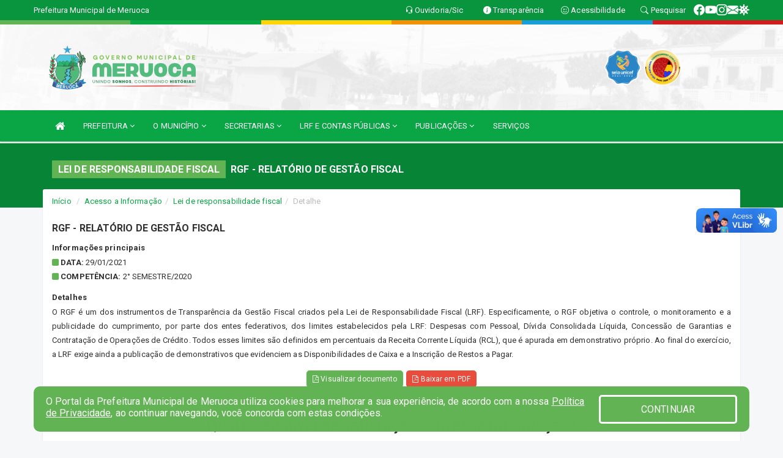

--- FILE ---
content_type: text/html; charset=utf-8
request_url: https://www.google.com/recaptcha/enterprise/anchor?ar=1&k=6Lfpno0rAAAAAKLuHiMwU8-MdXdGCKY9-FdmjwEF&co=aHR0cHM6Ly93d3cubWVydW9jYS5jZS5nb3YuYnI6NDQz&hl=en&v=PoyoqOPhxBO7pBk68S4YbpHZ&size=normal&anchor-ms=20000&execute-ms=30000&cb=tw9dtc87rv4n
body_size: 49369
content:
<!DOCTYPE HTML><html dir="ltr" lang="en"><head><meta http-equiv="Content-Type" content="text/html; charset=UTF-8">
<meta http-equiv="X-UA-Compatible" content="IE=edge">
<title>reCAPTCHA</title>
<style type="text/css">
/* cyrillic-ext */
@font-face {
  font-family: 'Roboto';
  font-style: normal;
  font-weight: 400;
  font-stretch: 100%;
  src: url(//fonts.gstatic.com/s/roboto/v48/KFO7CnqEu92Fr1ME7kSn66aGLdTylUAMa3GUBHMdazTgWw.woff2) format('woff2');
  unicode-range: U+0460-052F, U+1C80-1C8A, U+20B4, U+2DE0-2DFF, U+A640-A69F, U+FE2E-FE2F;
}
/* cyrillic */
@font-face {
  font-family: 'Roboto';
  font-style: normal;
  font-weight: 400;
  font-stretch: 100%;
  src: url(//fonts.gstatic.com/s/roboto/v48/KFO7CnqEu92Fr1ME7kSn66aGLdTylUAMa3iUBHMdazTgWw.woff2) format('woff2');
  unicode-range: U+0301, U+0400-045F, U+0490-0491, U+04B0-04B1, U+2116;
}
/* greek-ext */
@font-face {
  font-family: 'Roboto';
  font-style: normal;
  font-weight: 400;
  font-stretch: 100%;
  src: url(//fonts.gstatic.com/s/roboto/v48/KFO7CnqEu92Fr1ME7kSn66aGLdTylUAMa3CUBHMdazTgWw.woff2) format('woff2');
  unicode-range: U+1F00-1FFF;
}
/* greek */
@font-face {
  font-family: 'Roboto';
  font-style: normal;
  font-weight: 400;
  font-stretch: 100%;
  src: url(//fonts.gstatic.com/s/roboto/v48/KFO7CnqEu92Fr1ME7kSn66aGLdTylUAMa3-UBHMdazTgWw.woff2) format('woff2');
  unicode-range: U+0370-0377, U+037A-037F, U+0384-038A, U+038C, U+038E-03A1, U+03A3-03FF;
}
/* math */
@font-face {
  font-family: 'Roboto';
  font-style: normal;
  font-weight: 400;
  font-stretch: 100%;
  src: url(//fonts.gstatic.com/s/roboto/v48/KFO7CnqEu92Fr1ME7kSn66aGLdTylUAMawCUBHMdazTgWw.woff2) format('woff2');
  unicode-range: U+0302-0303, U+0305, U+0307-0308, U+0310, U+0312, U+0315, U+031A, U+0326-0327, U+032C, U+032F-0330, U+0332-0333, U+0338, U+033A, U+0346, U+034D, U+0391-03A1, U+03A3-03A9, U+03B1-03C9, U+03D1, U+03D5-03D6, U+03F0-03F1, U+03F4-03F5, U+2016-2017, U+2034-2038, U+203C, U+2040, U+2043, U+2047, U+2050, U+2057, U+205F, U+2070-2071, U+2074-208E, U+2090-209C, U+20D0-20DC, U+20E1, U+20E5-20EF, U+2100-2112, U+2114-2115, U+2117-2121, U+2123-214F, U+2190, U+2192, U+2194-21AE, U+21B0-21E5, U+21F1-21F2, U+21F4-2211, U+2213-2214, U+2216-22FF, U+2308-230B, U+2310, U+2319, U+231C-2321, U+2336-237A, U+237C, U+2395, U+239B-23B7, U+23D0, U+23DC-23E1, U+2474-2475, U+25AF, U+25B3, U+25B7, U+25BD, U+25C1, U+25CA, U+25CC, U+25FB, U+266D-266F, U+27C0-27FF, U+2900-2AFF, U+2B0E-2B11, U+2B30-2B4C, U+2BFE, U+3030, U+FF5B, U+FF5D, U+1D400-1D7FF, U+1EE00-1EEFF;
}
/* symbols */
@font-face {
  font-family: 'Roboto';
  font-style: normal;
  font-weight: 400;
  font-stretch: 100%;
  src: url(//fonts.gstatic.com/s/roboto/v48/KFO7CnqEu92Fr1ME7kSn66aGLdTylUAMaxKUBHMdazTgWw.woff2) format('woff2');
  unicode-range: U+0001-000C, U+000E-001F, U+007F-009F, U+20DD-20E0, U+20E2-20E4, U+2150-218F, U+2190, U+2192, U+2194-2199, U+21AF, U+21E6-21F0, U+21F3, U+2218-2219, U+2299, U+22C4-22C6, U+2300-243F, U+2440-244A, U+2460-24FF, U+25A0-27BF, U+2800-28FF, U+2921-2922, U+2981, U+29BF, U+29EB, U+2B00-2BFF, U+4DC0-4DFF, U+FFF9-FFFB, U+10140-1018E, U+10190-1019C, U+101A0, U+101D0-101FD, U+102E0-102FB, U+10E60-10E7E, U+1D2C0-1D2D3, U+1D2E0-1D37F, U+1F000-1F0FF, U+1F100-1F1AD, U+1F1E6-1F1FF, U+1F30D-1F30F, U+1F315, U+1F31C, U+1F31E, U+1F320-1F32C, U+1F336, U+1F378, U+1F37D, U+1F382, U+1F393-1F39F, U+1F3A7-1F3A8, U+1F3AC-1F3AF, U+1F3C2, U+1F3C4-1F3C6, U+1F3CA-1F3CE, U+1F3D4-1F3E0, U+1F3ED, U+1F3F1-1F3F3, U+1F3F5-1F3F7, U+1F408, U+1F415, U+1F41F, U+1F426, U+1F43F, U+1F441-1F442, U+1F444, U+1F446-1F449, U+1F44C-1F44E, U+1F453, U+1F46A, U+1F47D, U+1F4A3, U+1F4B0, U+1F4B3, U+1F4B9, U+1F4BB, U+1F4BF, U+1F4C8-1F4CB, U+1F4D6, U+1F4DA, U+1F4DF, U+1F4E3-1F4E6, U+1F4EA-1F4ED, U+1F4F7, U+1F4F9-1F4FB, U+1F4FD-1F4FE, U+1F503, U+1F507-1F50B, U+1F50D, U+1F512-1F513, U+1F53E-1F54A, U+1F54F-1F5FA, U+1F610, U+1F650-1F67F, U+1F687, U+1F68D, U+1F691, U+1F694, U+1F698, U+1F6AD, U+1F6B2, U+1F6B9-1F6BA, U+1F6BC, U+1F6C6-1F6CF, U+1F6D3-1F6D7, U+1F6E0-1F6EA, U+1F6F0-1F6F3, U+1F6F7-1F6FC, U+1F700-1F7FF, U+1F800-1F80B, U+1F810-1F847, U+1F850-1F859, U+1F860-1F887, U+1F890-1F8AD, U+1F8B0-1F8BB, U+1F8C0-1F8C1, U+1F900-1F90B, U+1F93B, U+1F946, U+1F984, U+1F996, U+1F9E9, U+1FA00-1FA6F, U+1FA70-1FA7C, U+1FA80-1FA89, U+1FA8F-1FAC6, U+1FACE-1FADC, U+1FADF-1FAE9, U+1FAF0-1FAF8, U+1FB00-1FBFF;
}
/* vietnamese */
@font-face {
  font-family: 'Roboto';
  font-style: normal;
  font-weight: 400;
  font-stretch: 100%;
  src: url(//fonts.gstatic.com/s/roboto/v48/KFO7CnqEu92Fr1ME7kSn66aGLdTylUAMa3OUBHMdazTgWw.woff2) format('woff2');
  unicode-range: U+0102-0103, U+0110-0111, U+0128-0129, U+0168-0169, U+01A0-01A1, U+01AF-01B0, U+0300-0301, U+0303-0304, U+0308-0309, U+0323, U+0329, U+1EA0-1EF9, U+20AB;
}
/* latin-ext */
@font-face {
  font-family: 'Roboto';
  font-style: normal;
  font-weight: 400;
  font-stretch: 100%;
  src: url(//fonts.gstatic.com/s/roboto/v48/KFO7CnqEu92Fr1ME7kSn66aGLdTylUAMa3KUBHMdazTgWw.woff2) format('woff2');
  unicode-range: U+0100-02BA, U+02BD-02C5, U+02C7-02CC, U+02CE-02D7, U+02DD-02FF, U+0304, U+0308, U+0329, U+1D00-1DBF, U+1E00-1E9F, U+1EF2-1EFF, U+2020, U+20A0-20AB, U+20AD-20C0, U+2113, U+2C60-2C7F, U+A720-A7FF;
}
/* latin */
@font-face {
  font-family: 'Roboto';
  font-style: normal;
  font-weight: 400;
  font-stretch: 100%;
  src: url(//fonts.gstatic.com/s/roboto/v48/KFO7CnqEu92Fr1ME7kSn66aGLdTylUAMa3yUBHMdazQ.woff2) format('woff2');
  unicode-range: U+0000-00FF, U+0131, U+0152-0153, U+02BB-02BC, U+02C6, U+02DA, U+02DC, U+0304, U+0308, U+0329, U+2000-206F, U+20AC, U+2122, U+2191, U+2193, U+2212, U+2215, U+FEFF, U+FFFD;
}
/* cyrillic-ext */
@font-face {
  font-family: 'Roboto';
  font-style: normal;
  font-weight: 500;
  font-stretch: 100%;
  src: url(//fonts.gstatic.com/s/roboto/v48/KFO7CnqEu92Fr1ME7kSn66aGLdTylUAMa3GUBHMdazTgWw.woff2) format('woff2');
  unicode-range: U+0460-052F, U+1C80-1C8A, U+20B4, U+2DE0-2DFF, U+A640-A69F, U+FE2E-FE2F;
}
/* cyrillic */
@font-face {
  font-family: 'Roboto';
  font-style: normal;
  font-weight: 500;
  font-stretch: 100%;
  src: url(//fonts.gstatic.com/s/roboto/v48/KFO7CnqEu92Fr1ME7kSn66aGLdTylUAMa3iUBHMdazTgWw.woff2) format('woff2');
  unicode-range: U+0301, U+0400-045F, U+0490-0491, U+04B0-04B1, U+2116;
}
/* greek-ext */
@font-face {
  font-family: 'Roboto';
  font-style: normal;
  font-weight: 500;
  font-stretch: 100%;
  src: url(//fonts.gstatic.com/s/roboto/v48/KFO7CnqEu92Fr1ME7kSn66aGLdTylUAMa3CUBHMdazTgWw.woff2) format('woff2');
  unicode-range: U+1F00-1FFF;
}
/* greek */
@font-face {
  font-family: 'Roboto';
  font-style: normal;
  font-weight: 500;
  font-stretch: 100%;
  src: url(//fonts.gstatic.com/s/roboto/v48/KFO7CnqEu92Fr1ME7kSn66aGLdTylUAMa3-UBHMdazTgWw.woff2) format('woff2');
  unicode-range: U+0370-0377, U+037A-037F, U+0384-038A, U+038C, U+038E-03A1, U+03A3-03FF;
}
/* math */
@font-face {
  font-family: 'Roboto';
  font-style: normal;
  font-weight: 500;
  font-stretch: 100%;
  src: url(//fonts.gstatic.com/s/roboto/v48/KFO7CnqEu92Fr1ME7kSn66aGLdTylUAMawCUBHMdazTgWw.woff2) format('woff2');
  unicode-range: U+0302-0303, U+0305, U+0307-0308, U+0310, U+0312, U+0315, U+031A, U+0326-0327, U+032C, U+032F-0330, U+0332-0333, U+0338, U+033A, U+0346, U+034D, U+0391-03A1, U+03A3-03A9, U+03B1-03C9, U+03D1, U+03D5-03D6, U+03F0-03F1, U+03F4-03F5, U+2016-2017, U+2034-2038, U+203C, U+2040, U+2043, U+2047, U+2050, U+2057, U+205F, U+2070-2071, U+2074-208E, U+2090-209C, U+20D0-20DC, U+20E1, U+20E5-20EF, U+2100-2112, U+2114-2115, U+2117-2121, U+2123-214F, U+2190, U+2192, U+2194-21AE, U+21B0-21E5, U+21F1-21F2, U+21F4-2211, U+2213-2214, U+2216-22FF, U+2308-230B, U+2310, U+2319, U+231C-2321, U+2336-237A, U+237C, U+2395, U+239B-23B7, U+23D0, U+23DC-23E1, U+2474-2475, U+25AF, U+25B3, U+25B7, U+25BD, U+25C1, U+25CA, U+25CC, U+25FB, U+266D-266F, U+27C0-27FF, U+2900-2AFF, U+2B0E-2B11, U+2B30-2B4C, U+2BFE, U+3030, U+FF5B, U+FF5D, U+1D400-1D7FF, U+1EE00-1EEFF;
}
/* symbols */
@font-face {
  font-family: 'Roboto';
  font-style: normal;
  font-weight: 500;
  font-stretch: 100%;
  src: url(//fonts.gstatic.com/s/roboto/v48/KFO7CnqEu92Fr1ME7kSn66aGLdTylUAMaxKUBHMdazTgWw.woff2) format('woff2');
  unicode-range: U+0001-000C, U+000E-001F, U+007F-009F, U+20DD-20E0, U+20E2-20E4, U+2150-218F, U+2190, U+2192, U+2194-2199, U+21AF, U+21E6-21F0, U+21F3, U+2218-2219, U+2299, U+22C4-22C6, U+2300-243F, U+2440-244A, U+2460-24FF, U+25A0-27BF, U+2800-28FF, U+2921-2922, U+2981, U+29BF, U+29EB, U+2B00-2BFF, U+4DC0-4DFF, U+FFF9-FFFB, U+10140-1018E, U+10190-1019C, U+101A0, U+101D0-101FD, U+102E0-102FB, U+10E60-10E7E, U+1D2C0-1D2D3, U+1D2E0-1D37F, U+1F000-1F0FF, U+1F100-1F1AD, U+1F1E6-1F1FF, U+1F30D-1F30F, U+1F315, U+1F31C, U+1F31E, U+1F320-1F32C, U+1F336, U+1F378, U+1F37D, U+1F382, U+1F393-1F39F, U+1F3A7-1F3A8, U+1F3AC-1F3AF, U+1F3C2, U+1F3C4-1F3C6, U+1F3CA-1F3CE, U+1F3D4-1F3E0, U+1F3ED, U+1F3F1-1F3F3, U+1F3F5-1F3F7, U+1F408, U+1F415, U+1F41F, U+1F426, U+1F43F, U+1F441-1F442, U+1F444, U+1F446-1F449, U+1F44C-1F44E, U+1F453, U+1F46A, U+1F47D, U+1F4A3, U+1F4B0, U+1F4B3, U+1F4B9, U+1F4BB, U+1F4BF, U+1F4C8-1F4CB, U+1F4D6, U+1F4DA, U+1F4DF, U+1F4E3-1F4E6, U+1F4EA-1F4ED, U+1F4F7, U+1F4F9-1F4FB, U+1F4FD-1F4FE, U+1F503, U+1F507-1F50B, U+1F50D, U+1F512-1F513, U+1F53E-1F54A, U+1F54F-1F5FA, U+1F610, U+1F650-1F67F, U+1F687, U+1F68D, U+1F691, U+1F694, U+1F698, U+1F6AD, U+1F6B2, U+1F6B9-1F6BA, U+1F6BC, U+1F6C6-1F6CF, U+1F6D3-1F6D7, U+1F6E0-1F6EA, U+1F6F0-1F6F3, U+1F6F7-1F6FC, U+1F700-1F7FF, U+1F800-1F80B, U+1F810-1F847, U+1F850-1F859, U+1F860-1F887, U+1F890-1F8AD, U+1F8B0-1F8BB, U+1F8C0-1F8C1, U+1F900-1F90B, U+1F93B, U+1F946, U+1F984, U+1F996, U+1F9E9, U+1FA00-1FA6F, U+1FA70-1FA7C, U+1FA80-1FA89, U+1FA8F-1FAC6, U+1FACE-1FADC, U+1FADF-1FAE9, U+1FAF0-1FAF8, U+1FB00-1FBFF;
}
/* vietnamese */
@font-face {
  font-family: 'Roboto';
  font-style: normal;
  font-weight: 500;
  font-stretch: 100%;
  src: url(//fonts.gstatic.com/s/roboto/v48/KFO7CnqEu92Fr1ME7kSn66aGLdTylUAMa3OUBHMdazTgWw.woff2) format('woff2');
  unicode-range: U+0102-0103, U+0110-0111, U+0128-0129, U+0168-0169, U+01A0-01A1, U+01AF-01B0, U+0300-0301, U+0303-0304, U+0308-0309, U+0323, U+0329, U+1EA0-1EF9, U+20AB;
}
/* latin-ext */
@font-face {
  font-family: 'Roboto';
  font-style: normal;
  font-weight: 500;
  font-stretch: 100%;
  src: url(//fonts.gstatic.com/s/roboto/v48/KFO7CnqEu92Fr1ME7kSn66aGLdTylUAMa3KUBHMdazTgWw.woff2) format('woff2');
  unicode-range: U+0100-02BA, U+02BD-02C5, U+02C7-02CC, U+02CE-02D7, U+02DD-02FF, U+0304, U+0308, U+0329, U+1D00-1DBF, U+1E00-1E9F, U+1EF2-1EFF, U+2020, U+20A0-20AB, U+20AD-20C0, U+2113, U+2C60-2C7F, U+A720-A7FF;
}
/* latin */
@font-face {
  font-family: 'Roboto';
  font-style: normal;
  font-weight: 500;
  font-stretch: 100%;
  src: url(//fonts.gstatic.com/s/roboto/v48/KFO7CnqEu92Fr1ME7kSn66aGLdTylUAMa3yUBHMdazQ.woff2) format('woff2');
  unicode-range: U+0000-00FF, U+0131, U+0152-0153, U+02BB-02BC, U+02C6, U+02DA, U+02DC, U+0304, U+0308, U+0329, U+2000-206F, U+20AC, U+2122, U+2191, U+2193, U+2212, U+2215, U+FEFF, U+FFFD;
}
/* cyrillic-ext */
@font-face {
  font-family: 'Roboto';
  font-style: normal;
  font-weight: 900;
  font-stretch: 100%;
  src: url(//fonts.gstatic.com/s/roboto/v48/KFO7CnqEu92Fr1ME7kSn66aGLdTylUAMa3GUBHMdazTgWw.woff2) format('woff2');
  unicode-range: U+0460-052F, U+1C80-1C8A, U+20B4, U+2DE0-2DFF, U+A640-A69F, U+FE2E-FE2F;
}
/* cyrillic */
@font-face {
  font-family: 'Roboto';
  font-style: normal;
  font-weight: 900;
  font-stretch: 100%;
  src: url(//fonts.gstatic.com/s/roboto/v48/KFO7CnqEu92Fr1ME7kSn66aGLdTylUAMa3iUBHMdazTgWw.woff2) format('woff2');
  unicode-range: U+0301, U+0400-045F, U+0490-0491, U+04B0-04B1, U+2116;
}
/* greek-ext */
@font-face {
  font-family: 'Roboto';
  font-style: normal;
  font-weight: 900;
  font-stretch: 100%;
  src: url(//fonts.gstatic.com/s/roboto/v48/KFO7CnqEu92Fr1ME7kSn66aGLdTylUAMa3CUBHMdazTgWw.woff2) format('woff2');
  unicode-range: U+1F00-1FFF;
}
/* greek */
@font-face {
  font-family: 'Roboto';
  font-style: normal;
  font-weight: 900;
  font-stretch: 100%;
  src: url(//fonts.gstatic.com/s/roboto/v48/KFO7CnqEu92Fr1ME7kSn66aGLdTylUAMa3-UBHMdazTgWw.woff2) format('woff2');
  unicode-range: U+0370-0377, U+037A-037F, U+0384-038A, U+038C, U+038E-03A1, U+03A3-03FF;
}
/* math */
@font-face {
  font-family: 'Roboto';
  font-style: normal;
  font-weight: 900;
  font-stretch: 100%;
  src: url(//fonts.gstatic.com/s/roboto/v48/KFO7CnqEu92Fr1ME7kSn66aGLdTylUAMawCUBHMdazTgWw.woff2) format('woff2');
  unicode-range: U+0302-0303, U+0305, U+0307-0308, U+0310, U+0312, U+0315, U+031A, U+0326-0327, U+032C, U+032F-0330, U+0332-0333, U+0338, U+033A, U+0346, U+034D, U+0391-03A1, U+03A3-03A9, U+03B1-03C9, U+03D1, U+03D5-03D6, U+03F0-03F1, U+03F4-03F5, U+2016-2017, U+2034-2038, U+203C, U+2040, U+2043, U+2047, U+2050, U+2057, U+205F, U+2070-2071, U+2074-208E, U+2090-209C, U+20D0-20DC, U+20E1, U+20E5-20EF, U+2100-2112, U+2114-2115, U+2117-2121, U+2123-214F, U+2190, U+2192, U+2194-21AE, U+21B0-21E5, U+21F1-21F2, U+21F4-2211, U+2213-2214, U+2216-22FF, U+2308-230B, U+2310, U+2319, U+231C-2321, U+2336-237A, U+237C, U+2395, U+239B-23B7, U+23D0, U+23DC-23E1, U+2474-2475, U+25AF, U+25B3, U+25B7, U+25BD, U+25C1, U+25CA, U+25CC, U+25FB, U+266D-266F, U+27C0-27FF, U+2900-2AFF, U+2B0E-2B11, U+2B30-2B4C, U+2BFE, U+3030, U+FF5B, U+FF5D, U+1D400-1D7FF, U+1EE00-1EEFF;
}
/* symbols */
@font-face {
  font-family: 'Roboto';
  font-style: normal;
  font-weight: 900;
  font-stretch: 100%;
  src: url(//fonts.gstatic.com/s/roboto/v48/KFO7CnqEu92Fr1ME7kSn66aGLdTylUAMaxKUBHMdazTgWw.woff2) format('woff2');
  unicode-range: U+0001-000C, U+000E-001F, U+007F-009F, U+20DD-20E0, U+20E2-20E4, U+2150-218F, U+2190, U+2192, U+2194-2199, U+21AF, U+21E6-21F0, U+21F3, U+2218-2219, U+2299, U+22C4-22C6, U+2300-243F, U+2440-244A, U+2460-24FF, U+25A0-27BF, U+2800-28FF, U+2921-2922, U+2981, U+29BF, U+29EB, U+2B00-2BFF, U+4DC0-4DFF, U+FFF9-FFFB, U+10140-1018E, U+10190-1019C, U+101A0, U+101D0-101FD, U+102E0-102FB, U+10E60-10E7E, U+1D2C0-1D2D3, U+1D2E0-1D37F, U+1F000-1F0FF, U+1F100-1F1AD, U+1F1E6-1F1FF, U+1F30D-1F30F, U+1F315, U+1F31C, U+1F31E, U+1F320-1F32C, U+1F336, U+1F378, U+1F37D, U+1F382, U+1F393-1F39F, U+1F3A7-1F3A8, U+1F3AC-1F3AF, U+1F3C2, U+1F3C4-1F3C6, U+1F3CA-1F3CE, U+1F3D4-1F3E0, U+1F3ED, U+1F3F1-1F3F3, U+1F3F5-1F3F7, U+1F408, U+1F415, U+1F41F, U+1F426, U+1F43F, U+1F441-1F442, U+1F444, U+1F446-1F449, U+1F44C-1F44E, U+1F453, U+1F46A, U+1F47D, U+1F4A3, U+1F4B0, U+1F4B3, U+1F4B9, U+1F4BB, U+1F4BF, U+1F4C8-1F4CB, U+1F4D6, U+1F4DA, U+1F4DF, U+1F4E3-1F4E6, U+1F4EA-1F4ED, U+1F4F7, U+1F4F9-1F4FB, U+1F4FD-1F4FE, U+1F503, U+1F507-1F50B, U+1F50D, U+1F512-1F513, U+1F53E-1F54A, U+1F54F-1F5FA, U+1F610, U+1F650-1F67F, U+1F687, U+1F68D, U+1F691, U+1F694, U+1F698, U+1F6AD, U+1F6B2, U+1F6B9-1F6BA, U+1F6BC, U+1F6C6-1F6CF, U+1F6D3-1F6D7, U+1F6E0-1F6EA, U+1F6F0-1F6F3, U+1F6F7-1F6FC, U+1F700-1F7FF, U+1F800-1F80B, U+1F810-1F847, U+1F850-1F859, U+1F860-1F887, U+1F890-1F8AD, U+1F8B0-1F8BB, U+1F8C0-1F8C1, U+1F900-1F90B, U+1F93B, U+1F946, U+1F984, U+1F996, U+1F9E9, U+1FA00-1FA6F, U+1FA70-1FA7C, U+1FA80-1FA89, U+1FA8F-1FAC6, U+1FACE-1FADC, U+1FADF-1FAE9, U+1FAF0-1FAF8, U+1FB00-1FBFF;
}
/* vietnamese */
@font-face {
  font-family: 'Roboto';
  font-style: normal;
  font-weight: 900;
  font-stretch: 100%;
  src: url(//fonts.gstatic.com/s/roboto/v48/KFO7CnqEu92Fr1ME7kSn66aGLdTylUAMa3OUBHMdazTgWw.woff2) format('woff2');
  unicode-range: U+0102-0103, U+0110-0111, U+0128-0129, U+0168-0169, U+01A0-01A1, U+01AF-01B0, U+0300-0301, U+0303-0304, U+0308-0309, U+0323, U+0329, U+1EA0-1EF9, U+20AB;
}
/* latin-ext */
@font-face {
  font-family: 'Roboto';
  font-style: normal;
  font-weight: 900;
  font-stretch: 100%;
  src: url(//fonts.gstatic.com/s/roboto/v48/KFO7CnqEu92Fr1ME7kSn66aGLdTylUAMa3KUBHMdazTgWw.woff2) format('woff2');
  unicode-range: U+0100-02BA, U+02BD-02C5, U+02C7-02CC, U+02CE-02D7, U+02DD-02FF, U+0304, U+0308, U+0329, U+1D00-1DBF, U+1E00-1E9F, U+1EF2-1EFF, U+2020, U+20A0-20AB, U+20AD-20C0, U+2113, U+2C60-2C7F, U+A720-A7FF;
}
/* latin */
@font-face {
  font-family: 'Roboto';
  font-style: normal;
  font-weight: 900;
  font-stretch: 100%;
  src: url(//fonts.gstatic.com/s/roboto/v48/KFO7CnqEu92Fr1ME7kSn66aGLdTylUAMa3yUBHMdazQ.woff2) format('woff2');
  unicode-range: U+0000-00FF, U+0131, U+0152-0153, U+02BB-02BC, U+02C6, U+02DA, U+02DC, U+0304, U+0308, U+0329, U+2000-206F, U+20AC, U+2122, U+2191, U+2193, U+2212, U+2215, U+FEFF, U+FFFD;
}

</style>
<link rel="stylesheet" type="text/css" href="https://www.gstatic.com/recaptcha/releases/PoyoqOPhxBO7pBk68S4YbpHZ/styles__ltr.css">
<script nonce="Nfn-n0a4R9aIJjOjJrxw5A" type="text/javascript">window['__recaptcha_api'] = 'https://www.google.com/recaptcha/enterprise/';</script>
<script type="text/javascript" src="https://www.gstatic.com/recaptcha/releases/PoyoqOPhxBO7pBk68S4YbpHZ/recaptcha__en.js" nonce="Nfn-n0a4R9aIJjOjJrxw5A">
      
    </script></head>
<body><div id="rc-anchor-alert" class="rc-anchor-alert"></div>
<input type="hidden" id="recaptcha-token" value="[base64]">
<script type="text/javascript" nonce="Nfn-n0a4R9aIJjOjJrxw5A">
      recaptcha.anchor.Main.init("[\x22ainput\x22,[\x22bgdata\x22,\x22\x22,\[base64]/[base64]/MjU1Ong/[base64]/[base64]/[base64]/[base64]/[base64]/[base64]/[base64]/[base64]/[base64]/[base64]/[base64]/[base64]/[base64]/[base64]/[base64]\\u003d\x22,\[base64]\x22,\x22aAHCtVRxw47Ct3oHwrMKw4bCuTnDn8KhQR89wrsJwqQqS8Oyw6hFw5jDhMK8EB8JcVoMdhIeAz/DtMOLKURow5fDhcOxw5jDk8Oiw6l1w7zCj8OKw7zDgMO9KGBpw7dOFsOVw5/[base64]/e33Cp8Kcwo/Ci8Oiw7TDrMOAFMKvH8O5w77CmzfCrMKTw49MakJ+wp7DjsO1csOJNsKtNMKvwrgwOF4UYBBcQ0jDhhHDiF7Ct8Kbwr/Cs1PDgsOYZcKxZ8O9EyYbwropHk8LwqsSwq3Cg8O0wqJtR37Dk8O5wpvCoX/Dt8Olwpt1eMOwwr9+GcOMWy/CuQV+wodlRnLDgj7CmQjCisOtP8K4MW7DrMOCwrLDjkZ8w7zCjcOWwqXCksOnV8KeJ0ldHsKlw7hoIhzCpVXCsnbDrcOpK3cmwplyegFpZcKmwpXCvsORa1DCnxEtWCwzEH/DlXQyLDbDlnzDqBpGDF/Cu8OiwojDqsKIwpPCsXUYw4zCpcKEwpcSHcOqV8Kgw6AFw4R2w4vDtsOFwqlYH1Nne8KLWh4Sw755wqNDfil3UQ7CulHCj8KXwrJGKC8fwrnCusOYw4oIw4DCh8OMwoAaWsOGfHrDlgQJanLDiFbDlsO/wq0rwqhMKSNBwofCnj1lR1l/SMORw4jDqTrDkMOACcO7FRZ4Q2DCiEzCvsOyw7DCpDPClcK/HMK+w6cmw6jDpMOIw7xtFcOnFcOHw6rCrCVkDQfDjB/Cim/DkcKrUsOvIRE3w4B5K1DCtcKPOsKOw7clwqomw6kUwoTDr8KXwp7Ds10POUDDjcOww6DDmcORwrvDpA5ywo5Zw6/[base64]/dsOrw47DlyIGfi3DtwhUMGXDvlRiw7YJRcO6wod1RsKPwpI6wp8HRcKcB8KBwqLDk8Klwq8ne1jDj1nCukUAYnYnw54gwqHChcKgw5BjQcOpw4vCny3Cp2/DjXPCpcKbwrllw77CncOJRMOAacKUwrI5wqRmHT3DgsOSwpPCrcKjNErDqcK8wofCuyoFw41Gw6oUw6lnOUB/w63DvcKjfg5Gw6VxWzpEFMKVTcKuwrNKQ3bDlcOUTEzCik4AAcOWDlPCs8OCLsK/Zg58WXHDjMK+aVZrw5zChyDDi8OKIgPDhsKrLEpkwpZHwrRHw4Y8w6tfdsOyA2rDv8KiEcOfBWV9wqHDhAbDj8Ohw7lhw749YsOvw6hmw5VrwqTCoMOrwqUxCVVLw5vDtcKlcMK5dCfCnTIOwr7DksK5w5A2NCxcw7fDgcOyUzxSwp/DlMO6esOLwrXDk1dKUG3ChsO+b8KZw4zDon7CosOBwp7Ch8OmSnYgc8OYwr80woPDnMKCwonCpirDusKrwq87eMKHw7BdHsKYw45/AcKkXsKbw5BXa8OsIcOzw5PCnmsOw7ofwpAvwq0aEcOSw4tvw4IYw7QDwpfCqMOWwq5AJizDnMKvwpRUe8KOw6JGwpQnw7LDq0bCu0sswqnDt8Okwrc/w74TMMKuHcK3w63CkyrCnUXDsV/CkcKwUsOXQMKBaMOzCMKfw4pzw7nDusKhw6TCjMKHw5nDoMO5EQYVw5AkesO8ASbChcKxbUjCp2EAT8KlP8Kdd8K7w6FFw4IHw65Qw7lPBgFdeBfClyALwpXCu8O5XjbDtl/[base64]/cMKqGsOrwrBdw6h+w5Irw4zDpHcBwqtCEDRpOMOCXMOwwrvDuFYeUMOoKEl9AFx/[base64]/ChcKNwo7DgsKZdcOJwr1AwpHDjsOhwrxgw5TCg8KBUMKXw6Y+V8OGfihHw5HCs8KLwpoHOVDDj0bCowwZYSBEw63CvsOhwo/DrMKLVMKQw4LDrU07LcK9wrl+wonCk8KMJA3CgsK1w7fCowEXw7DCiG1LwoY1C8KMw4oDOMOtYMKUCMOSAsOGw6/CmwPDt8OLDWsMGn3Ds8OfQMKUTSYrGEMuw4RRwrtNQsOCw5klVBZ9YcOjb8OOw5XDigjCk8O1wpXCgxjDpRvDj8K9IsKpwq5jVMK8X8KcLTLDg8OJwpDDiUh3woPCk8KjcTzDkcK4wqnCgy/[base64]/U8OFwo0/WE8DwpnDi3EbGMO5JHsNwqDDssK+w6J+w7bCvcKsesKlw5PDphPCksOoKsONw7zDs0HCtwnCpMOEwq4Wwq/Di2LCssOBUcOgPDjDisOBXMKDKcO7w7oRw7Rvw4MZYWLDvnrChTXCjcOxBF12BHvCnlMGwo8PYQLCr8KbYVwfN8KrwrBsw7bCjkbDt8KEw7BQw5PDlMO7wqlhD8O5wotgw6jDnMOJclDCsT/DnsOowqpbVRXDmsOkOhPCh8KeZcKrWQ9CWMKhwqDDsMKcc3HDm8OZwpsAG1/DoMOFHyXClMKdRhzDo8Kzw550woHDpmfDuwoGw5kQFMOCwqJmw5RKK8O+LVQRMVVlbMKFe04RZcOew6YNVRrDtWLCpU8jcDIAw43Ck8KkCcK9w7V7OMKPwq40eTjCsk/CokhVwrdLw5HCtgPCicKVwr7DgR3ChGHCtmRfMcKwQcKSw5g1b23DlcKGCcKqwpDCvBEKw4/DqsK7USB9w54LTMKow7l9w67Dp2DDl3zDmn7DpSI+wptrOQvCpUjDnMKywodkKDLDpcKcNQMOwp3DnsKUwpnDkjNQY8KowoF9w5tAHcOmKMObR8KMwoA5KcOcRMKGEsO/wqbCpMK+RTMiaDhVAgFmwrVIwovDnMOqS8OUUgfDpMOKekoUSMODIsOww53CqcKWSh9hw73CmlfDiynCgMOwwoLCszlBw6VnASLCg0bDpcKIwqo9DBY6YD/DpFnCviPCjMOYbsO2w4nDliQpwp7Ck8KnUMKSD8KrwrdADcOtFU4tCcO2wpNoAicjJcO8w45WEzpKw4bDp0U2w6rDs8KSNMOuUjrDmXw8SlrDk0B8ecOlJcKjaMO/wpbDssKiAWouB8O+Iz3DtsK3wow/[base64]/[base64]/[base64]/CtMKaw6N4UhzCtEPDsDNiCkTDk8KeEMKkMl1xw7LDoEkjVDfCm8Kfwp4EPMO8ahZPLkdXw69two/CvMOowrfDqgMrw5/Cq8OKw4zCiTMrdBJJwrPDkldywoQ+O8OjdsOHWSlXw7nDvcOBVhJqZgTCr8KERw/CtsOHeSs2ZAIpwoRvIVvDt8KBcMKPwolVwo3DscKyZUTCiWFYS3BgGMKYwr/Don7CjcKSw5sHchZowokzXcKKfsOJw5BCYVEJMcK9woENJ11KFQ/[base64]/FMO1w4kDwoAHdj/ClMKRwqHCnMO1w7/DhMOCw6jClMKPwrvDh8KVFcOqfFPDllLCuMKTG8OEwpReZyl/Si3DslUUTk/CtQkhw60FQ1d0IsKewpfDhcO+wqrCh3fDqHLChHB+WMOpZ8KfwoFOGlrCnk1zw61YwqbDtR1AwqvCkC7Du3ArXjbCqw3CiyA8w7p+fsKLH8KnD2nCv8OBwrPCt8KiwoHCksOaLcK1OcORwo9Bw47DnMKIwqFAwqXCs8KNGybDsjwZwrTDvCjCmkbCkcKhwpUKwo/CjELCmCdsMMKqw53CiMOQOirClsOCwrc6w6DCiCDCpcO7YsOWwrnDksK9woMCH8OLesOnw7jDvDzChcOywqfCuB/Ch2spJMOfGsKUXcKhwosYwrPDnHQWDsOAwprCok94SMO+wrTDicKDF8K3wp3ChcObw51ndH5JwqQUE8KNwpjCoS8wwqvCjVLCiUbCpcKyw5tLNMKUwo9OdTZdw5rCt28/SDYzQcKpAsO/UiDDlXzDo014HQc1w53ClFooLsKpKcOIcBjDtXwAKcKTw5F/[base64]/wqh3H8KgBWvDo2rDssK0wrRnFXF2wo3CshgER8OOUsK7IcKxEF0uCMKcGzZJwp4zwrJff8KIwrzCt8KwbMOTw4PCo2xbNHHCoyvDpcKxNBLDu8OKBxpfJcOtwoNzDEjDgEPCujjDiMKHE3zCq8OIwpcOJCA2DnbDuDLCl8OYKQl/[base64]/DqMOswovDosK0w47DmMOfw5Bywq/Ct8KjbB4vw49HwrPDoC/DkMOiw7MhXcORwr8eM8KYw51bw68NcH/[base64]/CnXPDizrCmcOWw5nDlW/[base64]/DisOHD8O9WsKZHGvDvsK/[base64]/CjRjDkSDDkTkywrjCrxjDjcOJXMKISmJ+Qm/CisK+w7ltw5Y+woxqw5rDncO0V8KoaMOYwoktXiZlf8OTZ0kwwoolEFEJwp80wqtkUDcRKx5NwpnDmT7DuVrDjsOvwpIew6zCtx7DuMOjaz/DlW5Vw7jCghR8RxnClQhVw4jDk1MtwpbCgcOywo/DmyPCpHbCo1VFIjgcw5nDrxpMwoXCg8OHwqPDtA9/wrpaN0/CpxV6wpXDj8OtIAPCmcOPYi3CiwnCgsKsw7rCpMOxwq/Dv8Ofdl/[base64]/CpAvDgsKtcGooPwHDisKew6Eow7NFTyLChMOzwofDgcO2w5fChQzDiMOlw7Z3woDCvsO1w4JKHHnDjMKsc8OFJcOnTMOmC8KWQ8ObVzRfYynCs0bCnMOMU2rCu8K/w4DCmsOow7zDoy7CsnVBw4PDhFYmXyHCpmM7w6nCl0/DlhAdbQnDiVtWBcKgw5UPJ03DvsO9LMO8wq/[base64]/wqPCjzEzwq/[base64]/Ct17DkcO1wrrCqsKqcGp+BcK9eFMwwpTDjcOGWC0Pw4ghwq7Cv8KrPVxxJ8OtwqIdBsK7PDsJw7jDj8OJwrBWVcOvTcKpwr5zw5ECYMOgw68uw4nChMOSRU7DtMKNw7J5w4pDw7rCpMO6BGpLEcOxPMKsV1vDuhzDscKYw7MBwqlLwq/[base64]/DlFjClMO/V0oFw5IBwolEKsO4w6HDt8KwdkHDk8OOw7otwqt1wo92Rw3CpMO5wq5GwpjDqT7CoWPCvsO3NsKhQTt6XDxOw4/CoxItw4XDocKEwp7DmjFKKXnCusO4BcOWw6JOQjoqTMK+EcOCAT1qSXfDucOZSlBiw5BrwrAnA8OTw5LDq8OqScO2w5xQdcOHwqPDvUnDvgg/JFxKCsOLw7gbwphVRlY2w5PDgU7DgMOWFMKZexzCkMK4w5o5w4gMWsKQLmrDrlvCusOEw4t8b8KiP1cNw4LCiMOaw5hZw5bDh8O3UcOxNChLwoZPGGt7wr5vwr7CnC/Dji3CkcK+wofDp8OKWGnCn8KFUnoXw4TCvGRQwrovbnBZwozDr8KUw6LDucKmIcKuwo7CicKkR8K+ZcKzB8Odwo1/UMO5PcOMKsO8LDzCqynCiDXCnMKNHUTCoMKjPwzDvsOZE8OQFcK8EcKnwofDnjrDtsOfwo4VDcO8RcOcGXQxRMOgw5PCnMK8w6Zdwq3CrSbDnMOtLzbCm8KUQlsmwqrDh8KFwoIwwpTCgQjCrsO7w41kw4bCnMKMMcKpw5EcXmIsCW/DrsKgG8OIwpLCp23Dn8Kkwo/[base64]/DocKXw5oRPcOmw6NMwqTDkMOQN8K1woweS1XDnBXCssO4wpHDlyEQwoJZfMOiwoDDoMOzdsO5w4pJw6/Cr2IpHnEQAXhrAVjCp8KKwoNvVXTDkcOKPhzCsHNIwonDqMKDwoDDhcKebTBZKiBaMWEWSXDDjsKHPRYpwrrDnAfDlsO3D1h9w4kJwrNzwqPCrMOKw7tnfnx6BcOdQQk4w5QjX8K7Jz/CmMO5w5gOwprDv8O3L8KcwprCq3TCgEpnwqnDuMO8w6vDr3bDkMORwpPCjcKBCsKcFsOlbcKNwrHDu8OVFcKrw7TCgMOdwpg/[base64]/w4vCvBUew5cPVGbCnm4mwpDDmwIyw6jCjhPDt8OiD8Ksw75KwocPwoIcwpZfwp9sw5TCiR08JMO2csOIJgLCi2XCimQSVScywrM/w5ccw793w6xjw6DCgsK3asKUwoXCmylLw4cUwpfCry01wrVPw7bCt8OvOBbCnT1AOMObw5FRw5Qcw7vCtVjDvMO3w6Q/Fkhywpk1wpomwo8wBnUxwprDscOfEcOOwrzCg3MXwqYGXitPw7nCtcKfw45mw6/DmRMjwpXDiCRcTcOKQMO2w6XClmNow7zDtnE7A0bDtCcOw41Fw5HDpAtQwr0yKFLDiMKIwq7CgVnDqsOpwo8Ac8Kdb8KKZws+wq3DijXCp8KfXSUMTm0yQgzCoAYqYXw8wrsbZxkcU8Khwp8Lw53CvcO8w5zDgMOQIC4XwpvChsOCSERgwojDs2xKfMKWOidsAT/[base64]/DsMO9w6jDqcOHS8OQw5fCgHpowrJoVMKWw7TDpcOQRHcJw4jDhlzCtMOzABjCiMOlwrbDqcOtwobDnBTDp8Kkw4fCp04xAVYiFiRJJsKLIVU8SwpzCBPCvT/DokFww4XDo1YlM8Kjw6ZCw6PCtUPCnirDmcKowp9dB3V0VMO6QjTCusOzO17DhsOhw6ETwrYUGMKrw6RiUsKsTSguH8O4wpvDrxlew5nCvUrDrVHCuVzDksODwrAnw43Ckw3CvTNUw4Z/wonCu8Odw7QFLA3Ci8KhdQMtfW8Uw61dAV/Ck8OadMKnWUliwoRGwr9MJcOKacKRw5/DnMKnw6LDoScqRsKcH17CtHRVVSVDwoo0BV1VdsK8HDpiX1NddVJ3UyAhCMKoGlRzw7DDu0zDnMOkw4EKw5/CpwbDtkQsWsKUwo/DhGcLBMKWCEXCo8Kxwp8hw57Cpl8qwq/DjsObw6/[base64]/DrAljY8KfAsKxQcOKb8OWw5saAcO4LwfDisODZcKQw6wBV2PDmMKjw6TDoHvDlkcSMFtdF30EwoLDvnjDmz3DmMOEdk3DgAXDkWfCvh7CkcKow6Iow78QL148wobDhWIKw6PCtsOqw53DswEywp/[base64]/Ci34dWcOwwoQLKToPEwHDvMKcFGlwwqPCryLDmcKvw6w/I0XDtsKHEl3DumUYdcK9QD1sw4rDmWjDpcK0w5dVw6MIJMOtbzrCmcKjwoEpeXjDmMKVSj/[base64]/CmsKTwoJTwozDlMOzahLChTLCgsK3SsORw6bCiDHCgsOlHsKQAcO4cS9Jw6QkGcKYKMOObMKCw7DDo3LDkcKfw6McG8OCA0PDskRdwroTaMOvaXpgTsOOw65zal3Do0bCj3/CjyHCo3dmwo4qw4HDpjfCiCAtwolZw4TCkTvDnsOgEH3Cp0zCncO1wpHDksKwH0/DoMKmw6UjwrLDg8KJw6vDrH5oJzdGw7dww7gyLzLCmyhXw6vCtMOSTxkCR8K/wozCtmcawp5hQ8OHwr8+ZnbCmFvDh8OISsKmcWAgDsKFwooowofDnyBFDjo1UCB9woTCuVQkw7Uywp5jHmjDqMOZwqvCgh4ESMKbPcKBwqkYEX98wrA3X8Kjf8K9I1RQOXPDksKQwrzCi8K7QMO6w43CqgsgwqPDgcKcWcKWwrNEwp/DnToLwoXCl8OfTcOiOsK+wrbCsMOQIcOJw61hwrnDqcKhVxogwrfCs0Fkw6N0EWIbw6nDtyHCvWLDgcOGYiLCvsOxdE9hQHhxwqcqdQYsXcKgb1JSDw41KhF/B8OwGsOKJcK7GMK1wrgLOMOJHsOjaWLDssOfBS/CljHDmMOJeMOtSztTTMKoTjPCgcOYeMORw4tqWMOPQWrClXYRacKGwojDnXPDg8KOJT40BhnCmxBow5IbXcKrw6jDuQcvwpVHw6XDsxHDqWbCv2DCtcKfwo9IZMK9AsK4wr1Vw4PDoUzDoMKow7fCr8OUD8KYXMKYEDM1wo/CtzrCgjLDoFx7w5tGw6bCkMKTw4xfH8OLfsObw77DgMOyeMKrw6fCtFvCtwLCrjzCi2tow55FJsKXw716bAkgwrrDjnJwWjLDox/CtMOzQWR1w4/CgnjDg1QVw6BZwq/CscOmwrl6UcKJP8ObfMKCw7khwojCuxlUDsKxBsOmw7vDhMKrwqnDiMOuccKyw6rCrMODw6vCgsKvw6ATwqtRVTkUAMKow5HDp8OSB2h0KF4Sw7w5QWTCosO1IMO8w77CisO0wrfDsMKxQMOCRTHCocKsH8OKRX/Dh8KTwphhwq7DnMOMw43Dnh7CllHDp8KWRAXCk13Dh0ghwo7CpsOIw7E3wrbCoMKoFsKgwpDCtMKFwrFEScKuw4DDpBXDmVvDgQrDmQTDnMOkV8Kaw5vDgcOPwr7DoMOQw7jDrXXCicOVOMKGXkPDjsOzCcK/wpUmWh8JEsO2fcO5eiYCKnPDuMKaw5DCuMOkwqhzwpwSC3fDun3Dl13DvMOSwrXDnxc1w65xWREsw7nCqB/DkyIkI03DtT14wojDhwnCmMKfwrXDih/CnsOvwqNKwpYvwrpjwo3DjsOFw7zCpTNlMB5xajsWwpzDmsOzwpDDl8Kgw5PDlBrChy43dSZgNcKXBX7DhCkuw6bCnsKadcO3wplcBMK5wqLCq8Kxwqgew4zDqcOPwrDDtcKaYMKPeDrCr8KRw4/CnR/CsTfCsMKbwobDoH55w7ozwqdDwoTClsK6eQMZcxnDkMO/Mz7Ch8Ovw6vDhklvw4jDmUzCl8KXwofCllHCgwE4BG0nwonDsHLCol9dE8O9wp4+BRjDmhgtasK7w4fClmVTwoPDt8O+aTrCn0bDuMKNUcOaOW3ChsOpWTBQWkJaeTRfwpXDslLCgit9w5HCrCjCo1l9A8OAwqnDlFzDvlsNw7DDsMO/PRXCosOJfMOEOGA7YwbDvw5Hw7wFwojDmQ/DlwUzw7vDmMK8fsKmHcO4w6zDjMKTwrlxGMOjHMKvZlzChgLCgmEnEgPChMOhwo0sVylUw5/DhkkyRRbCknofF8KJBXJ8w5bDlCnClVR/[base64]/DnMONwovDrX/CnDlneH1YYsK6RsO7w6bDhz5aN23CqsOUTsO0Xl02AAlFwqzCoA41TGw8w4fCtMKfw51vw7vCo1w+GDcPw4/CpiAmwprCq8OWw6xbw4cWAkbCrsOwKMOAw48yBsKPwppQYzXCucOMd8ODGsOPRwjCtVXCrDzDqXvCisKsLsK8DcOvU1TCvwHDty/DjMOBwozCjsOAw5U2bMOJw7JtNwfDrXfCmETCglDCtAQ0clPDssONw5fCv8K+wp/[base64]/[base64]/[base64]/CncK8wqbCoMOKwrzCgcOywozCu8KxSz0PMcKow7hGw7AXFkTCn3TCnsKmwpHDisOrb8KHwqXCr8OyKWlyZyEoA8K/[base64]/CjBRbOsOPwqbDmm4MCFfCkwExGMKZfcKiD8KlCQjDsDh4wpTCjsOQP0nCp2IXf8OsJMKBwqlDcHvDmCNAwrDCpRZQwoXDqDApScKldMO7Q1jCp8Oew7vDshjDpWAaIcOZw7XDpMOeIhvCi8KWHMO/w68BeF7DlS8sw5LDtEULw4xhwrRWwrnCl8KEwqnCqD4xwqrDth0lMMK5BjEUW8O8J0tBwqc8wqgjaxvDvl7Dj8OAwoZcwrPDsMOrw5JUw4FPw68cwpnCvcOMSMOAMAEAMz/CkcKvwpNvwrrDtMKjwos7XD1kQEccw6hSEsO2w5opRsKzRisewqTCicOowp/[base64]/wpfCkXs5QcO/W2XDlHrDrMO5eh/Dt2ZsS1syRcKkcw4dwqJwwp3Dr3RNw5bDoMKfw5/[base64]/[base64]/[base64]/IR3DiXh8P8KcRV3ChDLDocOswplof8KZdsKawpwTwqoxw4rDqgQDw7Y4wq9tEsOqAnMUw6HCrcK+LRDDsMOdw5pAwrdWwooAcVzDtH3DrXXDgSggNFhNQMKnD8Kiw4EkFjbDrMKZw6/CqMKYMFTDqzfCjMKzDcOROBXDncKjw5sDwrk0wrLDuWkJwq3DjTbCvcKiw7dNGRh9w6cuwrrDi8O+QD7DmRXCicKxScOkenZZw7bDpRfCuQA5AMOkw5BYasOqWmE7wrAWZMK5WcOqUMKEVmolw5owwp3DtMOhw6fDjMOgwrV1wobDocKOH8OaRMONJ1XChGTDkE/Cv1oEwojDpcO+w48bwrbCh8KIAMOPwrdWw6vCgMK6w5XDvMKpwpTDuHrCmDLDuVt7JMK6KsO3cE9zwpBVwpxDwoDCusO4QG/CrVFONcOSAwnDrUM9IsO7w5rCi8Kjwo/Dj8OVIx/[base64]/[base64]/DlcKcwp8Uw4NQG8KYZMONw6rDq8O/HsKgwrfCpF81NsOBJG7CiWECw7nDnAfCsDgFQsOswoU1w7/Cv2haNh/DkcKnw4MHKcKiw7TCosOFfMObwpI+Uy/[base64]/XExwJQPCvsKJwoYDKibCi8KuRUDDtF7ChsKfw5ZCLcOQwqjCocKmRsOoNkPDosKTwpsPwqPCl8Kqw5rDlgPCk1Erw6IYwqEhw63Cp8KdwrXCu8OlQMK6PMOUw4hVwrbDksKlwoNcw4zDsiEEEsKfCsOiSQ7Cs8O8M1PCjcOMw6c7w5xnw6EdC8OrcMK+w40Xw5/Cj1bDmMKHwonCisO3Pycdw4AkXcKFeMK/[base64]/ZMOLGsOrwo3CmMOIH8KwwpYiN8K4woPDkShzb8KJdMOLAsKnDcKbIHfDp8O1ewZeKTsVwqpyN0JfHMKJw5FZRjsdw6QwwrXDuDHDsBcLwrVkcSXCocKgwq41FsODwpo3wqjDr1PCoG59IkLCq8OqFMO/RDDDtV/Ct2cYw7HChWhrKsKCwrt5VS/[base64]/WsOlTsOBFsK1bMOhDnJ2WMOhJCVrMVMpw7F7FsOfw5vCl8O7woXCg1LDmW/Dg8K2V8ObP1tawphmGjJxJMKHw7UNWcOAw6jCqMKmFnQ9R8K2wpDCvx1PwpzCtj/ClRRgw5RZHgQaw6PDvTZabmXDrjpHw53DthrClVtQw4F0TsKKw4/DnznCkMKJw6A5w6/Cs1hkw5MVe8OPJsKCTMKucEjDoVt3CFYEP8OZJygwwqvCqEHDhcKiw4PCtsKYcyYjw49lw6JYZ14yw67DjhPCqsKCGmvCmhvCplTCnsKmPVkRFnYuwrzCkcOvBMKowp/Cl8KaJMKrYMOCShzCtMOvZ3DClcO1ESxFw6Ifcw43wpRbwooMeMOxwow1w4fCmsOLwpo4EEzComttFFDDnXHDu8KHw6DDtsOgDsOMwo3DhVd1w5xhWcKgw4NsZV3CoMKACcKew6p4w5xRWmgcJsO2w5/[base64]/IR0jw49kw59xwrJWw4lnJQHCpAXCvsKqwpguw7h8w5LDgmA1w6DCkAnDvcK8w5XCuFXDhxLCnsOzAjNtccOIwpBXwrfCp8Oywr8/wqI8w6kBXsO1wpPDhMOTJGbDlMK0wqofw7TCigAKw4zCjMKjIkFgAjXCvRV1TMOjUErCrcKGwoXCtA/ClcKLw77Cm8KOw4FOQMK6NMKBP8Ogw7nDn2Qzw4IEwpzCqmkOK8KFdsK6XQbCvFc7NcKawqjDrMO1FzEkZ0fDu0nDuiXCnkZkaMKgYMOdBHLCoFvDtH/DtH7Dj8OKK8OdwrPDocOBwoBeBRbDrcO3H8Ozwq3CncK/O8KhSjFmZUDDusOCLsOsGnoHw55ew7/Dhho1w7vDiMKfwpUQwpk0clwYAiVCwpsywo/[base64]/CgU/Cu8OaNh9zPMOJdsO/woHCqMK8wpEaw6nDo3Yhwp/Dp8Kpwq8ZHsOySMOuX3LCmMKAUcK2woddBF4kQcOSw5tgwqVgJMKnK8K6w4HCkQ3CucKPHcO4LFHDgsOjI8KcMsOOwol+w4HCgMKYcxg+ScOmOANHw688w4xJexkfQMOgXkBeesKuZALDqlPDkMKxw7h5w63DgMKOw63CmsKaVlQwwoVdaMKwCDrDmMKLwqNdcwN/wojCuSfDnnILLsOYwpZewqVvYsKRWcOiwr3DslMrWRhTdUrDvlzCgFTCmMOGwpnDqcOIHsK8DXcXwqXDgid1E8K8w6jDlWkmMxjCpyxTw757IsKkFTTDusO+D8O7Qw1hKy8XJ8KuJxPCj8Kyw4s/ElgawrnCvUJiwpvDrsOxbCMISTYLw4liwoTCvMOvw6vChDXDm8OCBsOmwrbCiDvDkC3DtRMcM8OXejDCmsKSVcO1w5V3woDCiWTCjMK9w407wqc9woHDnHt2U8OhBWt0w6lJw51Dw7rCrgITMMK/[base64]/ChcKEwpXCusKUO8OQwrXCpsKpw49Lw5lDLCQGVk0kf8OiYgvDncK5YsKsw4FxHy5rw5ANJMOGRMKcY8OcwoYwwq1MRcOfwrFmYcKlw7skwow2Q8KCBcO8RsOqTjstwrfDtknDusKSw6rDg8KKasO2V04CXw4cQwd0wqVOQ0/DrcOVw4gvJRBZw7AgOhvCm8O8wpjDpljDmsO8IcOwJsKnw5QEb8OaCSwKSA4sDSLCgijDuMKyIcKUwq/CucO9YjbCoMKmYyTDscKUICYuGsKFf8O1wqTDnQLCn8KswqPDm8ObwpDDsVNSLAsGwqs9ZhDDq8KYw64Tw60hwpY4w67DscOhBD4nw75fw53Ch0TDmsOwHsOnCsO6worDo8KqPV4mwpEgGVI/McKhw6PClTDDjMK8wrcoeMK7KSJkw53Co3zCuRTCgnvDkMOPwqJtDsK5wp/[base64]/ClcK3w6V1w6XCrsOCExXCn8KWG1s/wqnCp8OGwohiw4gGw4zClQYgwonCgwBww5rDoMOSK8KMw50ySMKCw6puw74xwoTDm8Okw4oxO8O1w7/Dg8Kiw5h6w6HCmMOnw6rCim7CrCJQDUHDmxttHy8BEcOELsKfw707w4Btw73DihUDw6wlwpHDgADCksKcwr7CqsOZDMOuw61nwqR5KHVmHcOnw5kew4zDk8OMwrHCk3DDr8O5CRk/T8KYMyFEXT0OVgTCrWMTw6LCnGsFDMOfH8KPwp7DjnHCsjEIwqcEEsOdCSctwqluIXDDrMKFw7ZzwopTc3vDpVIFLMOUw7NKX8KFFlfDr8KWwpnDijXCgMO/[base64]/w6bDjS7CpjZcAsKPFsOVw71XNsK+w4LDjMKQw6fDtsK2TQ5xcjrDi3vDr8Odwo3CqVZLw4TCicKdMkvCvsOIecKpO8OCwr7DoS7Csnp8ZGrCmGobwpPCvwFgdcK1IcKMdWTDoWLCiWk+WcOjOMOIwpPCkEAHw4XCq8Kmw41uIx/[base64]/wrY6K8K6X8O9w6wKwp8pOMK6wpXCnMKTBcO0wpUsFyjDl3pGXcK1RR7CpFQrwoTChk4iw5d4A8KuSkbCgyTDisOJSGXCn1wIw5dXE8KaIsKpfH49S3TClzfCmcKxZT7Cik/[base64]/w5Naw4w/exzDkHnCjC0Fw6vDg8OvdcK/BB09w405woPCmcOrwp7CpsKFwr/ClcOrwpopw4E4KnYawpQRNMOPwpPDllNvMB9RRcOuwpDCmsKAFVDCq3DDihY9AcK1w4DCj8ObwrvDvhxrwrzDscKfRcK9wrBEFR3CkcOOVCshw6zDpjfDtxFtwqVAWhdfEjrChTjCuMO/JE/CiMOOwpQ+SsOuwpvDtsOSw7TCkcK5woTCq23CqHnDucKiUFHCtsKBcAbDu8OLwo7CkmHCg8KhDT7CmMKkYMKUwoHCowvDlSMAw54rFk3CvcOtAsKmTcORUcKhdsKiwqcIdFzDrSrCksKCF8K+w6nDmxDCsEclw7/[base64]/DncKMMsKDKxvClw/[base64]/Dm8KdUsOjUXvChmwAGcK3wqnDhwDCpcKzUjwTwpQlwooQwqdCLlUKwo5Vw7XDkit6IcOPIsK/[base64]/CgsKtw6RQOjASw5DDoRd1w5c1BA0Uwp/DocKdw5/CtsKrwohtw4HDhwJAw6HCl8KYKMK2w7NoMsKYM0DCiCPCpcKiw5PCjDxhQsO1wp0qFG0gUm3ChcOIb0PDnsKgwodvwpwNKSfCkwAJwozCqsKSw6jCncO6w4VjdSZbFhp4W0fCp8KrX0Jxwo/CuynCuzxnwq8ew6IhwpnCpsKtwoYpwrHDhMKYwrbDnE3DgWLDhmtqwo9bZDHCpsOlw6DCl8Kyw4rCrcOudcKZUcOfw6bCv1rDisKwwpxNwr/CgVxTw5DDnMK2QCEYw7nDuTTDmzrCscOFwo3CmTobwrtYwpXCu8O3AMOJcMOrVyNnCxEIV8KnwpIBw60fT2YPY8OFAG4IEz/DojJ8VcOIHBA8AMK7E3TCk1LCgWIdw6pGw5PDicOJw6xbw7vDgyEWMhlUwrnCgcOcw5TDu2vDrSnDssOuwolLwrnCkllJw7vCkSvCosO5w6zDl2FYwoMgw7Nkw5XDg1/DqErDmlrDrcKBMBXDqMO9wr7DsVoawr8uJsKJwolQOcKvA8O4w4vCpcOBKgLDucKZw6Nsw74+w6bCjwpnRGHDkcO+w7HCllNBFsOOwoHCucKFfS/[base64]/CusORWXTCqcKJd8ODw6jDs3NEw4LCoWVHwrlvwo3DowzDgcOqwqUFEcOYwonDgsKKw77CtsOlw5l9B0vCowB8X8Ktwq/Ck8KEwrDDuMKAw6bDkMOHPsOEXGvCl8O6wqAbBFhtA8O+M2vCvsK8wq7Cn8OoV8KWwq/DkkHCksKTwrHDtFhjwoDCqMO9O8KUGMOWVHZeFsK1Sx9KLDrCkWpzw6JwOAdiIcORw4bDnVnDo0PDisOJGcONesOOwrHCvsO3wpHCqigSw5B5w7BvZiIWwqTDhcK/IxkNc8KOwpxBAsO0wobCpzHChcO1EcKtL8KPT8KVVsOEw5tJwr0Ow6Ifw7o0wocUeR3DjAnClHtaw68lwo4rHifCmMKFwr7CoMOaO0fDvxnDrcKZwrfCuApOw7bDocKQNcKUWsOwwq/DrGdAw5PDuyzDmMOow4fCscK8EcOhNFgxwoPCkkVFw5sMwpVzJndFc3rDvcOdwqtPURJ+w4nCnSLDjRbDnhAEEEphEAwTwqBGw5DCksO8wrPCicKpS8Oow5k/wrsaw6cUwq7DgsOdwqLDosKUGMKsDTwWQHd8ccOZwplPw6YcwrAFwqbCkGMoP352d8OYMcKRXA/[base64]/w73DiMKTK8KZdsKeQT7DusK4w4YUJ0HChMOfB03DgT3DllDCv1QhLyjCpSDDhHRPAmxoRMO8T8KYw5UpCjbCrid8VMKMXgMHwq0nw5TCqcKtAsKZw6/CnMKvwqIhw4RYNcOBIUvDncKfVsO1w6nCnA7CocKkw6AkLsOXSTzChMOFfTtUH8Kxw4HCqTrCnsORMBp/woDDim7DqMOzwq7Dr8KvdDHDicKtwrjClHTCv3wvw6TDtcO2w7o8w4gPwrXCoMKnw6bDlljDgMKjw57DulpAwpt9w5Q6w4HDqcKhQMKAw5AoAcO/[base64]/Djx9UUMKSw6BccjrDqMOHXEUbw5ZRccKVGsOqOHAswrITccOvw6bChcOBcUrDkMKcVlwBwpIaAjMDWsKgw6jDpVMiPMKPwqrCkMKiw7jCpRvCusK4w6/[base64]/[base64]/ChBLCvxvDuVJIw45lJEomOQTDucOsOMK2w44lE1ZuZUjDm8KsWhxhH1ZxUcOLXMOVHQZFBATChsOmDsK6Ih4mZFVMAyc0wrjCiDkgLcOswp3CrzDDnS1aw7xfwrUiElAKw6nCg1LCoF/Dn8K4w5VDw4oTZMO4w7YlwrnCuMKSP13Ch8OpFcKsbcKAw7fDv8Ktw7zDnCDDlS5WKifCkXxiL0XDpMKjw7oPw43DjcKJwpHDhxADwrUeaGfDoSwlwpbDpT/[base64]/Dr8ORw6wEMR5twpZ6OcO7MsKTG8KGwpRbwoDDmcOAwqJuVcKjwpfDhgciwpnDr8OYVMOwwoguc8OzQ8KcHMO4TcOQw4DDqn7DoMK/OMK7YR/[base64]/DjsKxwqfCnsKPMhEgwppULynDpmTCtSvChxzDuh3DkMOwflMNw7DCjGHDu1MqZxXCjsOnCsK9woDCvsK/YcOYw7PDvsKswohDbX1mSks6FQ8ow4LDtsObwr3Crm0sQQgvwoDCgi9cUsO4dGxxG8OYO1ZsUBDCm8K4w7MEFWzDpEbDg2bDvMOySMOuwqc/acOAw47DmnvCkxfCmWfDpcOWJkYnw5lJwq/CoFbDuxMGw4dhAik/[base64]/DvsK1wqvCvznDhjcewpstS1NUwqrCj1R8w6Fgw73CocKJw4XDmsOQKBkZwqFhwqReM8KtSHzCnS/Cqhpdw5fCksKFBMKANiA\\u003d\x22],null,[\x22conf\x22,null,\x226Lfpno0rAAAAAKLuHiMwU8-MdXdGCKY9-FdmjwEF\x22,0,null,null,null,1,[21,125,63,73,95,87,41,43,42,83,102,105,109,121],[1017145,478],0,null,null,null,null,0,null,0,1,700,1,null,0,\[base64]/76lBhnEnQkZnOKMAhmv8xEZ\x22,0,1,null,null,1,null,0,0,null,null,null,0],\x22https://www.meruoca.ce.gov.br:443\x22,null,[1,1,1],null,null,null,0,3600,[\x22https://www.google.com/intl/en/policies/privacy/\x22,\x22https://www.google.com/intl/en/policies/terms/\x22],\x22AcjY1JzAxJrmPH/y4rFyH3njZ+QcxQx+SjKDHBGViYQ\\u003d\x22,0,0,null,1,1769089691510,0,0,[72,244],null,[69,227],\x22RC-GV7XgBqEJ80R5g\x22,null,null,null,null,null,\x220dAFcWeA57CrPs0VvI94GWgjmyyNxi2vAz3Kix_M3zOOsInfmk4h9C0tAztLA97lxuxLUlBVFbKSVV1QKYiv8VtLsFFuNl1ldUrg\x22,1769172491649]");
    </script></body></html>